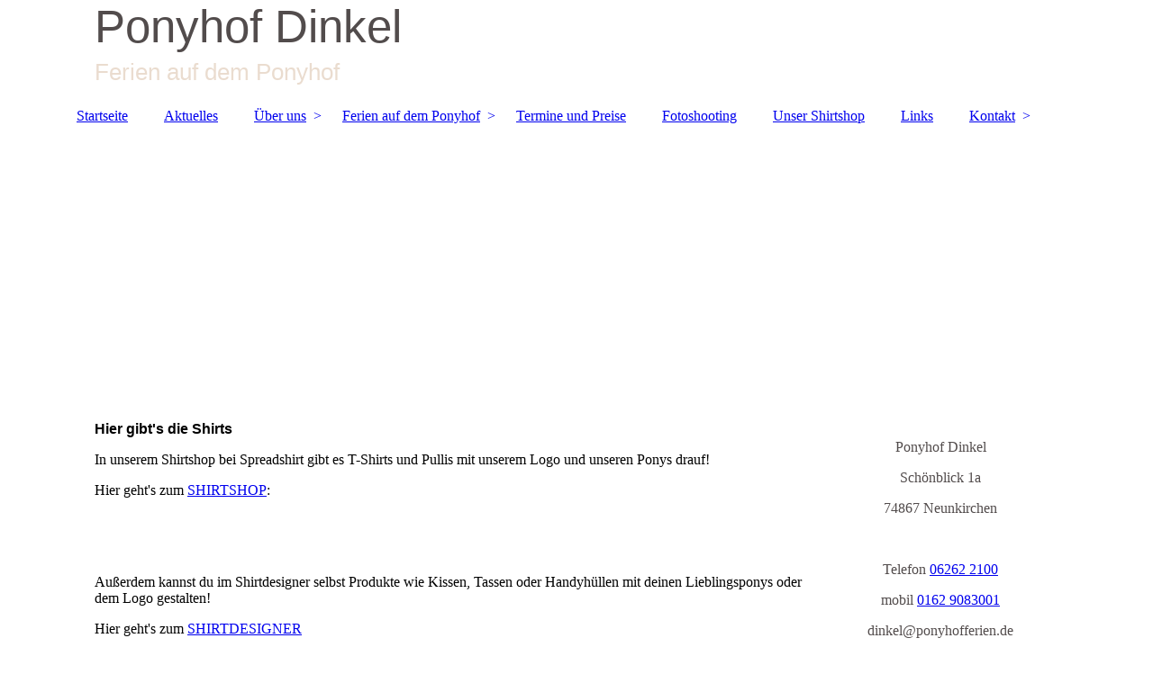

--- FILE ---
content_type: text/html; charset=utf-8
request_url: http://ponyhofferien.de/Unser-Shirtshop/
body_size: 31029
content:
<!DOCTYPE html><html lang="de"><head><meta http-equiv="Content-Type" content="text/html; charset=UTF-8"><title>Reiterferien auf dem Ponyhof Dinkel in Neunkirchen im Odenwald - Unser Shirtshop</title><meta name="description" content="Reiterferien auf dem Ponyhof Dinkel in Neunkirchen im Odenwald für Mädchen im Alter von 8 - 18 Jahren. Egal ob Anfänger oder fortgeschrittener Reiter - bei uns ist jeder herzlich willkommen und wird da abgeholt wo er steht."><meta name="keywords" content="Reiterferien Ponyhof Dinkel Reiturlaub für Mädchen Baden Württemberg Hessen Rheinland Pfalz Kinder Jugendliche Deutschland Ponyhofferien Odenwald Neunkirchen Heidelberg Heilbronn Sinsheim Mosbach Eberbach Pony Pferd Ferien Reiterhof Pferde Ponys Pferdehof Reiten "><link href="http://ponyhofferien.de/Unser-Shirtshop/" rel="canonical"><meta content="Reiterferien auf dem Ponyhof Dinkel in Neunkirchen im Odenwald - Unser Shirtshop" property="og:title"><meta content="website" property="og:type"><meta content="http://ponyhofferien.de/Unser-Shirtshop/" property="og:url"><meta content="http://57174326.swh.strato-hosting.eu/.cm4all/iproc.php/weidebild%203.jpg" property="og:image"><script>
              window.beng = window.beng || {};
              window.beng.env = {
                language: "en",
                country: "US",
                mode: "deploy",
                context: "page",
                pageId: "000000722002",
                pageLanguage: "de",
                skeletonId: "",
                scope: "1705382",
                isProtected: false,
                navigationText: "Unser Shirtshop",
                instance: "1",
                common_prefix: "https://strato-editor.com",
                design_common: "https://strato-editor.com/beng/designs/",
                design_template: "sys/cm_dh_083",
                path_design: "https://strato-editor.com/beng/designs/data/sys/cm_dh_083/",
                path_res: "https://strato-editor.com/res/",
                path_bengres: "https://strato-editor.com/beng/res/",
                masterDomain: "",
                preferredDomain: "",
                preprocessHostingUri: function(uri) {
                  
                    return uri || "";
                  
                },
                hideEmptyAreas: false
              };
            </script><script xmlns="http://www.w3.org/1999/xhtml" src="https://strato-editor.com/cm4all-beng-proxy/beng-proxy.js"></script><link xmlns="http://www.w3.org/1999/xhtml" rel="stylesheet" href="https://strato-editor.com/.cm4all/e/static/3rdparty/font-awesome/css/font-awesome.min.css"></link><link rel="stylesheet" type="text/css" href="https://strato-editor.com/.cm4all/res/static/libcm4all-js-widget/3.89.7/css/widget-runtime.css" />
<link rel="stylesheet" type="text/css" href="https://strato-editor.com/.cm4all/res/static/beng-editor/5.3.138/css/deploy.css" />
<link rel="stylesheet" type="text/css" href="https://strato-editor.com/.cm4all/res/static/libcm4all-js-widget/3.89.7/css/slideshow-common.css" />
<script src="https://strato-editor.com/.cm4all/res/static/jquery-1.7/jquery.js"></script><script src="https://strato-editor.com/.cm4all/res/static/prototype-1.7.3/prototype.js"></script><script src="https://strato-editor.com/.cm4all/res/static/jslib/1.4.1/js/legacy.js"></script><script src="https://strato-editor.com/.cm4all/res/static/libcm4all-js-widget/3.89.7/js/widget-runtime.js"></script>
<script src="https://strato-editor.com/.cm4all/res/static/libcm4all-js-widget/3.89.7/js/slideshow-common.js"></script>
<script src="https://strato-editor.com/.cm4all/res/static/beng-editor/5.3.138/js/deploy.js"></script>
<script type="text/javascript" src="https://strato-editor.com/.cm4all/uro/assets/js/uro-min.js"></script><link href="https://strato-editor.com/.cm4all/designs/static/sys/cm_dh_083/1707177607.9752803/css/main.css" rel="stylesheet" type="text/css"><meta name="viewport" content="width=device-width, initial-scale=1"><link href="https://strato-editor.com/.cm4all/designs/static/sys/cm_dh_083/1707177607.9752803/css/responsive.css" rel="stylesheet" type="text/css"><link href="https://strato-editor.com/.cm4all/designs/static/sys/cm_dh_083/1707177607.9752803/css/cm-templates-global-style.css" rel="stylesheet" type="text/css"><script type="text/javascript" src="https://strato-editor.com/.cm4all/designs/static/sys/cm_dh_083/1707177607.9752803/js/effects.js"></script><script type="text/javascript" src="https://strato-editor.com/.cm4all/designs/static/sys/cm_dh_083/1707177607.9752803/js/cm_template-focus-point.js"></script><link href="/.cm4all/handler.php/vars.css?v=20260125105621" type="text/css" rel="stylesheet"><style type="text/css">.cm-logo {background-image: url("/.cm4all/iproc.php/Ponyhoflogo%203%20ohne%20Schrift.svg.png/scale_0_0/Ponyhoflogo%203%20ohne%20Schrift.svg.png");background-position: 1035px 0px;
background-size: 115px 110px;
background-repeat: no-repeat;
      }</style><script type="text/javascript">window.cmLogoWidgetId = "STRATP_cm4all_com_widgets_Logo_3833277";
            window.cmLogoGetCommonWidget = function (){
                return new cm4all.Common.Widget({
            base    : "/Unser-Shirtshop/index.php/",
            session : "",
            frame   : "",
            path    : "STRATP_cm4all_com_widgets_Logo_3833277"
        })
            };
            window.logoConfiguration = {
                "cm-logo-x" : "1035",
        "cm-logo-y" : "0",
        "cm-logo-v" : "2.0",
        "cm-logo-w" : "115",
        "cm-logo-h" : "110",
        "cm-logo-di" : "sys/cm_dh_083",
        "cm-logo-u" : "public-service://0/",
        "cm-logo-k" : "/Ponyhoflogo 3 ohne Schrift.svg.png",
        "cm-logo-bc" : "",
        "cm-logo-ln" : "/Startseite/index.php/",
        "cm-logo-ln$" : "home",
        "cm-logo-hi" : false
        ,
        _logoBaseUrl : "\/.cm4all\/iproc.php\/Ponyhoflogo%203%20ohne%20Schrift.svg.png\/scale_0_0\/",
        _logoPath : "Ponyhoflogo%203%20ohne%20Schrift.svg.png"
        };
            jQuery(document).ready(function() {
                var href = (beng.env.mode == "deploy" ? "/" : "/Startseite/index.php/");
                jQuery(".cm-logo").wrap("<a style='text-decoration: none;' href='" + href + "'></a>");
            });
            
          jQuery(document).ready(function() {
            var logoElement = jQuery(".cm-logo");
            logoElement.attr("role", "img");
            logoElement.attr("tabindex", "0");
            logoElement.attr("aria-label", "logo");
          });
        </script><link  rel="shortcut icon"   href="/Unser-Shirtshop/index.php/;focus=STRATP_cm4all_com_widgets_Favicon_3833298&amp;path=show&amp;frame=STRATP_cm4all_com_widgets_Favicon_3833298?subaction=icon" type="image/png"/><style id="cm_table_styles"></style><style id="cm_background_queries"></style><script type="application/x-cm4all-cookie-consent" data-code=""></script></head><body ondrop="return false;" class=" device-desktop cm-deploy cm-deploy-342 cm-deploy-4x"><div class="cm-background" data-cm-qa-bg="image"></div><div class="cm-background-video" data-cm-qa-bg="video"></div><div class="cm-background-effects" data-cm-qa-bg="effect"></div><div class="page_wrapper cm-templates-container"><div class="head_wrapper cm_can_be_empty"><div class="cm_can_be_empty cm-logo" id="logo"></div><div class="title_wrapper cm_can_be_empty cm-templates-title-container"><div class="title cm_can_be_empty cm-templates-heading__title" id="title" style=""><span style="color: #524c4c; font-family: Verdana, Verdana, Geneva, sans-serif; font-size: xx-large;">Ponyhof Dinkel</span></div><div class="subtitle cm_can_be_empty cm-templates-heading__subtitle" id="subtitle" style=""><span style="color: #eadccf; font-family: Verdana, Verdana, Geneva, sans-serif;">Ferien auf dem Ponyhof</span></div></div></div><div class="mobile_navigation"><a href="javascript:void(0);"></a></div><div class="navigation_wrapper cm_with_forcesub" id="cm_navigation"><ul id="cm_mainnavigation"><li id="cm_navigation_pid_717770"><a title="Startseite" href="/Startseite/" class="cm_anchor">Startseite</a></li><li id="cm_navigation_pid_721994"><a title="Aktuelles" href="/Aktuelles/" class="cm_anchor">Aktuelles</a></li><li id="cm_navigation_pid_722516" class="cm_has_subnavigation"><a title="Über uns" href="/Ueber-uns/" class="cm_anchor">Über uns</a><ul class="cm_subnavigation" id="cm_subnavigation_pid_722516"><li id="cm_navigation_pid_721995"><a title="Unsere Ponys" href="/Ueber-uns/Unsere-Ponys/" class="cm_anchor">Unsere Ponys</a></li><li id="cm_navigation_pid_721999"><a title="Unser Hof" href="/Ueber-uns/Unser-Hof/" class="cm_anchor">Unser Hof</a></li><li id="cm_navigation_pid_908129"><a title="Unser Team" href="/Ueber-uns/Unser-Team/" class="cm_anchor">Unser Team</a></li></ul></li><li id="cm_navigation_pid_721996" class="cm_has_subnavigation"><a title="Ferien auf dem Ponyhof" href="/Ferien-auf-dem-Ponyhof/" class="cm_anchor">Ferien auf dem Ponyhof</a><ul class="cm_subnavigation" id="cm_subnavigation_pid_721996"><li id="cm_navigation_pid_907897"><a title="Ferien auf dem Ponyhof" href="/Ferien-auf-dem-Ponyhof/Ferien-auf-dem-Ponyhof/" class="cm_anchor">Ferien auf dem Ponyhof</a></li><li id="cm_navigation_pid_722000"><a title="Anmeldung" href="/Ferien-auf-dem-Ponyhof/Anmeldung/" class="cm_anchor">Anmeldung</a></li><li id="cm_navigation_pid_1701363"><a title="An- und Abreise" href="/Ferien-auf-dem-Ponyhof/An-und-Abreise/" class="cm_anchor">An- und Abreise</a></li></ul></li><li id="cm_navigation_pid_722001"><a title="Termine und Preise" href="/Termine-und-Preise/" class="cm_anchor">Termine und Preise</a></li><li id="cm_navigation_pid_1093534"><a title="Fotoshooting" href="/Fotoshooting/" class="cm_anchor">Fotoshooting</a></li><li id="cm_navigation_pid_722002" class="cm_current"><a title="Unser Shirtshop" href="/Unser-Shirtshop/" class="cm_anchor">Unser Shirtshop</a></li><li id="cm_navigation_pid_722084"><a title="Links" href="/Links/" class="cm_anchor">Links</a></li><li id="cm_navigation_pid_717767" class="cm_has_subnavigation"><a title="Kontakt" href="/Kontakt/" class="cm_anchor">Kontakt</a><ul class="cm_subnavigation" id="cm_subnavigation_pid_717767"><li id="cm_navigation_pid_907997"><a title="Kontakt" href="/Kontakt/Kontakt/" class="cm_anchor">Kontakt</a></li><li id="cm_navigation_pid_921824"><a title="Anfahrt" href="/Kontakt/Anfahrt/" class="cm_anchor">Anfahrt</a></li><li id="cm_navigation_pid_936622"><a title="Erinnerungen" href="/Kontakt/Erinnerungen/" class="cm_anchor">Erinnerungen</a></li><li id="cm_navigation_pid_717766"><a title="Impressum" href="/Kontakt/Impressum/" class="cm_anchor">Impressum</a></li><li id="cm_navigation_pid_2349763"><a title="DATENSCHUTZ" href="/Kontakt/DATENSCHUTZ/" class="cm_anchor">DATENSCHUTZ</a></li></ul></li></ul></div><div class="cm-template-keyvisual__media cm_can_be_empty cm-kv-0" id="keyvisual"></div><div class="cm-template-content content_wrapper"><div class="cm-template-content__main design-content design_content cm-templates-text" id="content_main" data-cm-hintable="yes"><h1><span style="font-family: Verdana, Verdana, Geneva, sans-serif;">Hier gibt's die Shirts</span></h1><div class="clearFloating" style="clear:both;height: 0px; width: auto;"></div><div id="widgetcontainer_STRATP_cm4all_com_widgets_PhotoAlbum_4704210" class="
				    cm_widget_block
					cm_widget cm4all_com_widgets_PhotoAlbum cm_widget_block_center" style="width:100%; max-width:100%; "><div class="cm_widget_anchor"><a name="STRATP_cm4all_com_widgets_PhotoAlbum_4704210" id="widgetanchor_STRATP_cm4all_com_widgets_PhotoAlbum_4704210"><!--cm4all.com.widgets.PhotoAlbum--></a></div><div  class="html-box" id="photoAlbum_STRATP_cm4all_com_widgets_PhotoAlbum_4704210"></div><script  type="text/javascript">/* <![CDATA[ */ 
			//	Common.log("photoAlbum:");

			(new function() {
				var commonWidget = new Common.Widget({
					base    : "/Unser-Shirtshop/index.php/",
					session : "",
					frame   : "",
					path    : "STRATP_cm4all_com_widgets_PhotoAlbum_4704210"
				});

				var libraryLoaded = function() {
					//	Common.log("libraryLoaded:");

					if (!window.photoAlbum)
						window.photoAlbum = {};

					var id = "photoAlbum_STRATP_cm4all_com_widgets_PhotoAlbum_4704210";

					//	Common.log("libraryLoaded: create PhotoAlbum with id " + id);

					window.photoAlbum[id] = new PhotoAlbum(commonWidget, id,
						{image : "Bild"},
						"61853"
					);

					window.photoAlbum[id].load(function(data) {
						//	console.dir(data);

						window.photoAlbum[id].fixImageURL(data);

						if (!window.htmlBox)
							window.htmlBox = {};

						var loading_64 = "/.cm4all/widgetres.php/cm4all.com.widgets.PhotoAlbum//loading_64.gif?version=3.3.38";

						window.htmlBox[id] = new HtmlBox(id, data, loading_64, {
							back	: "zur\u00FCck",
							next	: "vor"
						});

						window.htmlBox[id].show();

						if (!window.fancyBox)
							window.fancyBox = {};

						var mobile = false;
						
						window.fancyBox[id] = new FancyBox(id, data, 800, 600, mobile);
					});
				};

			      var localUri = "/.cm4all/widgetres.php/cm4all.com.widgets.PhotoAlbum/";

				Common.loadCss(localUri + "/photoAlbum_html.css?version=3.3.38");

				Common.requireLibrary(
					[
						localUri + "/fancyBox.js?version=3.3.38",
						localUri + "/htmlBox.js?version=3.3.38",
						localUri + "/photoAlbum.js?version=3.3.38"
					],

					libraryLoaded
				);
			}());

			window.photoAlbum_doFlip = function(id, index) {
				//	Common.log("doFlip: " + id + ", " + index);

				if (!window.fancyBox[id]) {
					Common.log("doLoad: window.fancyBox[" + id + "] is not available");
					return;
				}

				window.htmlBox[id].show(index);
			};

			window.photoAlbum_doFancy = function(id, index) {
				//	Common.log("doLoad: " + id + ", " + index);

				if (!window.fancyBox[id]) {
					Common.log("doLoad: window.fancyBox[" + id + "] is not available");
					return;
				}

				//	debugger;

				var dim = window.fancyBox[id].size();
				var box	= window.fancyBox[id].create(index);

				var popup = Common.openFullscreen(box, dim);

				window.fancyBox[id].resize(dim);
			};
		/* ]]> */</script></div><p><span style="font-size: medium;">In unserem Shirtshop bei Spreadshirt gibt es T-Shirts und Pullis mit unserem Logo und unseren Ponys drauf!</span></p><p><span style="font-size: medium;">Hier geht's zum <span class="cm_anchor"><a href="https://shop.spreadshirt.de/ponyhofdinkel/frauen+t-shirts?q=P33" target="_blank" rel="noreferrer noopener" class="cm_anchor">SHIRTSHOP</a></span>: <br></span></p><div class="clearFloating" style="clear:both;height: 0px; width: auto;"></div><div id="widgetcontainer_STRATP_cm4all_com_widgets_Photo_4704307" class="cm_widget cm4all_com_widgets_Photo cm_widget_float_left" style="width:23%; max-width:828px; "><div class="cm_widget_anchor"><a name="STRATP_cm4all_com_widgets_Photo_4704307" id="widgetanchor_STRATP_cm4all_com_widgets_Photo_4704307"><!--cm4all.com.widgets.Photo--></a></div><a target="STRATP_cm4all_com_widgets_Photo_4704307" href="https://shop.spreadshirt.de/ponyhofdinkel/frauen+t-shirts?q=P33" style="border:none"><img title="Ponyhof Dinkel Shirtshop" alt="Ponyhof Dinkel Shirtshop" src="/.cm4all/iproc.php/Banner%20Spreadshirt.jpg/downsize_1280_0/Banner%20Spreadshirt.jpg" style="display:block;border:0px;" width="100%" onerror="this.style.display = 'none';" /></a></div><p><br></p><p><br></p><p><span style="font-size: medium;">Außerdem kannst du im Shirtdesigner selbst Produkte wie Kissen, Tassen oder Handyhüllen mit deinen Lieblingsponys oder dem Logo gestalten!</span></p><p><span style="font-size: medium;">Hier geht's zum <a href="https://shop.spreadshirt.de/ponyhofdinkel-designer/" target="_blank" rel="noreferrer noopener" class="cm_anchor">SHIRTDESIGNER</a></span></p><div class="clearFloating" style="clear:both;height: 0px; width: auto;"></div><div id="widgetcontainer_STRATP_cm4all_com_widgets_Photo_4704318" class="cm_widget cm4all_com_widgets_Photo cm_widget_float_left" style="width:23%; max-width:828px; "><div class="cm_widget_anchor"><a name="STRATP_cm4all_com_widgets_Photo_4704318" id="widgetanchor_STRATP_cm4all_com_widgets_Photo_4704318"><!--cm4all.com.widgets.Photo--></a></div><a target="STRATP_cm4all_com_widgets_Photo_4704318" href="https://shop.spreadshirt.de/ponyhofdinkel-designer/" style="border:none"><img title="Ponyhof Dinkel Shirtdesigner" alt="Ponyhof Dinkel Shirtdesigner" src="/.cm4all/iproc.php/Banner%20Spreadshirt%20Designer.jpg/downsize_1280_0/Banner%20Spreadshirt%20Designer.jpg" style="display:block;border:0px;" width="100%" onerror="this.style.display = 'none';" /></a></div><p><br></p><p><br></p><div class="clearFloating" style="clear:both;height: 0px; width: auto;"></div><div id="widgetcontainer_STRATP_cm4all_com_widgets_PhotoAlbum_4704222" class="
				    cm_widget_block
					cm_widget cm4all_com_widgets_PhotoAlbum cm_widget_block_center" style="width:100%; max-width:100%; "><div class="cm_widget_anchor"><a name="STRATP_cm4all_com_widgets_PhotoAlbum_4704222" id="widgetanchor_STRATP_cm4all_com_widgets_PhotoAlbum_4704222"><!--cm4all.com.widgets.PhotoAlbum--></a></div><div  class="html-box" id="photoAlbum_STRATP_cm4all_com_widgets_PhotoAlbum_4704222"></div><script  type="text/javascript">/* <![CDATA[ */ 
			//	Common.log("photoAlbum:");

			(new function() {
				var commonWidget = new Common.Widget({
					base    : "/Unser-Shirtshop/index.php/",
					session : "",
					frame   : "",
					path    : "STRATP_cm4all_com_widgets_PhotoAlbum_4704222"
				});

				var libraryLoaded = function() {
					//	Common.log("libraryLoaded:");

					if (!window.photoAlbum)
						window.photoAlbum = {};

					var id = "photoAlbum_STRATP_cm4all_com_widgets_PhotoAlbum_4704222";

					//	Common.log("libraryLoaded: create PhotoAlbum with id " + id);

					window.photoAlbum[id] = new PhotoAlbum(commonWidget, id,
						{image : "Bild"},
						"140711"
					);

					window.photoAlbum[id].load(function(data) {
						//	console.dir(data);

						window.photoAlbum[id].fixImageURL(data);

						if (!window.htmlBox)
							window.htmlBox = {};

						var loading_64 = "/.cm4all/widgetres.php/cm4all.com.widgets.PhotoAlbum//loading_64.gif?version=3.3.38";

						window.htmlBox[id] = new HtmlBox(id, data, loading_64, {
							back	: "zur\u00FCck",
							next	: "vor"
						});

						window.htmlBox[id].show();

						if (!window.fancyBox)
							window.fancyBox = {};

						var mobile = false;
						
						window.fancyBox[id] = new FancyBox(id, data, 800, 600, mobile);
					});
				};

			      var localUri = "/.cm4all/widgetres.php/cm4all.com.widgets.PhotoAlbum/";

				Common.loadCss(localUri + "/photoAlbum_html.css?version=3.3.38");

				Common.requireLibrary(
					[
						localUri + "/fancyBox.js?version=3.3.38",
						localUri + "/htmlBox.js?version=3.3.38",
						localUri + "/photoAlbum.js?version=3.3.38"
					],

					libraryLoaded
				);
			}());

			window.photoAlbum_doFlip = function(id, index) {
				//	Common.log("doFlip: " + id + ", " + index);

				if (!window.fancyBox[id]) {
					Common.log("doLoad: window.fancyBox[" + id + "] is not available");
					return;
				}

				window.htmlBox[id].show(index);
			};

			window.photoAlbum_doFancy = function(id, index) {
				//	Common.log("doLoad: " + id + ", " + index);

				if (!window.fancyBox[id]) {
					Common.log("doLoad: window.fancyBox[" + id + "] is not available");
					return;
				}

				//	debugger;

				var dim = window.fancyBox[id].size();
				var box	= window.fancyBox[id].create(index);

				var popup = Common.openFullscreen(box, dim);

				window.fancyBox[id].resize(dim);
			};
		/* ]]> */</script></div><p><br></p><div id="cm_bottom_clearer" style="clear: both;" contenteditable="false"></div></div><div class="sidebar_wrapper cm_can_be_empty cm-templates-sidebar-container"><div class="sidebar cm_can_be_empty" id="widgetbar_site_1" data-cm-hintable="yes"><p style="text-align: center;"><span style="color: #524c4c;">Ponyhof Dinkel</span></p><p style="text-align: center;"><span style="color: #524c4c;">Schönblick 1a<br></span></p><p style="text-align: center;"><span style="color: #524c4c;">74867 Neunkirchen</span></p></div><div class="sidebar cm_can_be_empty" id="widgetbar_page_1" data-cm-hintable="yes"><p> </p></div><div class="sidebar cm_can_be_empty" id="widgetbar_site_2" data-cm-hintable="yes"><p style="text-align: center;"><span style="color: #524c4c;">Telefon <a href="tel:06262%202100" target="_blank" rel="noreferrer noopener" class="cm_anchor">06262 2100</a> <br></span></p><p style="text-align: center;"><span style="color: #524c4c;">mobil <a href="tel:0162%209083001" target="_blank" rel="noreferrer noopener" class="cm_anchor">0162 9083001</a><br></span></p><p style="text-align: center;"><span style="color: #524c4c;">dinkel@ponyhofferien.de</span></p><div id="widgetcontainer_STRATP_cm4all_com_widgets_Photo_6360544" class="
				    cm_widget_block
					cm_widget cm4all_com_widgets_Photo cm_widget_block_center" style="width:100%; max-width:392px; "><div class="cm_widget_anchor"><a name="STRATP_cm4all_com_widgets_Photo_6360544" id="widgetanchor_STRATP_cm4all_com_widgets_Photo_6360544"><!--cm4all.com.widgets.Photo--></a></div><a href="/Kontakt/Anfahrt/index.php/" style="border:none"><img title="" alt="" src="/.cm4all/iproc.php/Karte%20Startseite_bearbeitet-1.jpg/downsize_1280_0/Karte%20Startseite_bearbeitet-1.jpg" style="display:block;border:0px;" width="100%" onerror="this.style.display = 'none';" /></a></div><p style="text-align: center;"><br></p><p style="text-align: center;"><span style="color: #524c4c;">Sie finden uns bei<br></span></p><p style="text-align: center;"><span style="color: #524c4c;">Facebook</span></p><p style="text-align: center;"><span style="color: #524c4c;">und Instagram<br></span></p><p style="text-align: center;"><br></p><div id="widgetcontainer_STRATP_cm4all_com_widgets_UroPhoto_30406548" class="
				    cm_widget_block
					cm_widget cm4all_com_widgets_UroPhoto cm_widget_block_center" style="width:55.6%; max-width:1200px; "><div class="cm_widget_anchor"><a name="STRATP_cm4all_com_widgets_UroPhoto_30406548" id="widgetanchor_STRATP_cm4all_com_widgets_UroPhoto_30406548"><!--cm4all.com.widgets.UroPhoto--></a></div><div xmlns="http://www.w3.org/1999/xhtml" data-uro-type="image" style="width:100%;height:100%;" id="uroPhotoOuterSTRATP_cm4all_com_widgets_UroPhoto_30406548"><a rel="noreferrer noopener" target="STRATP_cm4all_com_widgets_UroPhoto_30406548" href="https://de-de.facebook.com/ponyhofdinkelneunkirchen" style="border:none">            <picture><source srcset="/.cm4all/uproc.php/0/.facebook-icon.png/picture-1600?_=15774787978 1x, /.cm4all/uproc.php/0/.facebook-icon.png/picture-2600?_=15774787978 2x" media="(min-width:800px)"><source srcset="/.cm4all/uproc.php/0/.facebook-icon.png/picture-1200?_=15774787978 1x, /.cm4all/uproc.php/0/.facebook-icon.png/picture-1600?_=15774787978 2x" media="(min-width:600px)"><source srcset="/.cm4all/uproc.php/0/.facebook-icon.png/picture-800?_=15774787978 1x, /.cm4all/uproc.php/0/.facebook-icon.png/picture-1200?_=15774787978 2x" media="(min-width:400px)"><source srcset="/.cm4all/uproc.php/0/.facebook-icon.png/picture-400?_=15774787978 1x, /.cm4all/uproc.php/0/.facebook-icon.png/picture-800?_=15774787978 2x" media="(min-width:200px)"><source srcset="/.cm4all/uproc.php/0/.facebook-icon.png/picture-200?_=15774787978 1x, /.cm4all/uproc.php/0/.facebook-icon.png/picture-400?_=15774787978 2x" media="(min-width:100px)"><img src="/.cm4all/uproc.php/0/.facebook-icon.png/picture-200?_=15774787978" data-uro-original="/.cm4all/uproc.php/0/facebook-icon.png?_=15774787978" onerror="uroGlobal().util.error(this, '', 'uro-widget')" data-uro-width="1200" data-uro-height="1203" alt="" style="width:100%;" title="" loading="lazy"></picture>
<span></span></a></div></div><p style="text-align: center;"><br></p><div id="widgetcontainer_STRATP_cm4all_com_widgets_Photo_6371845" class="
				    cm_widget_block
					cm_widget cm4all_com_widgets_Photo cm_widget_block_center" style="width:21%; max-width:1200px; "><div class="cm_widget_anchor"><a name="STRATP_cm4all_com_widgets_Photo_6371845" id="widgetanchor_STRATP_cm4all_com_widgets_Photo_6371845"><!--cm4all.com.widgets.Photo--></a></div><a target="STRATP_cm4all_com_widgets_Photo_6371845" href="https://de-de.facebook.com/ponyhofdinkelneunkirchen/" style="border:none"><img title="Facebook" alt="Facebook" src="/.cm4all/iproc.php/facebook-icon.png/downsize_1280_0/facebook-icon.png" style="display:block;border:0px;" width="100%" onerror="this.style.display = 'none';" /></a></div><p style="text-align: center;"><span style="color: #524c4c;"> </span><br></p><div id="widgetcontainer_STRATP_cm4all_com_widgets_Photo_6371915" class="
				    cm_widget_block
					cm_widget cm4all_com_widgets_Photo cm_widget_block_center" style="width:55.6%; max-width:1024px; "><div class="cm_widget_anchor"><a name="STRATP_cm4all_com_widgets_Photo_6371915" id="widgetanchor_STRATP_cm4all_com_widgets_Photo_6371915"><!--cm4all.com.widgets.Photo--></a></div><a target="STRATP_cm4all_com_widgets_Photo_6371915" href="https://www.instagram.com/ponyhofdinkel/" style="border:none"><img title="Instagram" alt="Instagram" src="/.cm4all/iproc.php/Instagram-v051916.png/downsize_1280_0/Instagram-v051916.png" style="display:block;border:0px;" width="100%" onerror="this.style.display = 'none';" /></a></div><p style="text-align: center;"> <br></p><h2 style="text-align: center;" class="cm-h1"><span style="color: #89744d;"><strong><span style="font-size: medium;"><a href="/Kontakt/Impressum/" style="color: #524c4c;" class="cm_anchor">Impressum</a></span></strong><br></span></h2></div><div class="sidebar cm_can_be_empty" id="widgetbar_page_2" data-cm-hintable="yes"><p> </p></div></div></div><div class="footer_wrapper cm_can_be_empty cm-templates-footer"><div class="cm_can_be_empty" id="footer" data-cm-hintable="yes"><div style="text-align: center;"><span style="background-color: transparent; color: #eadccf;"><span style="font-size: medium;">Ponyhof Dinkel</span><br></span></div><p style="text-align: center;"><span style="background-color: transparent; color: #eadccf; font-size: medium;">Im Schönblick 1a</span></p><p style="text-align: center;"><span style="background-color: transparent; color: #eadccf; font-size: medium;">74867 Neunkirchen im Odenwald</span></p><p style="text-align: center;"><span style="background-color: transparent; color: #eadccf; font-size: medium;">Telefon <a href="tel:06262%202100" target="_blank" rel="noreferrer noopener" class="cm_anchor">06262 2100</a> mobil <a href="tel:0162%209083001" target="_blank" rel="noreferrer noopener" class="cm_anchor">0162 9083001</a></span></p><p style="text-align: center;"><span style="background-color: transparent; color: #eadccf; font-size: medium;">E-Mail dinkel@ponyhofferien.de<br></span></p><p style="text-align: center;"><br></p></div></div></div><script type="text/javascript" src="https://strato-editor.com/.cm4all/designs/static/sys/cm_dh_083/1707177607.9752803/js/cm-templates-global-script.js"></script><div class="cm_widget_anchor"><a name="STRATP_cm4all_com_widgets_CookiePolicy_3833279" id="widgetanchor_STRATP_cm4all_com_widgets_CookiePolicy_3833279"><!--cm4all.com.widgets.CookiePolicy--></a></div><script data-tracking="true" data-cookie-settings-enabled="false" src="/.cm4all/widgetres.php/cm4all.com.widgets.CookiePolicy/show.js?v=3.3.38" defer="defer" id="cookieSettingsScript"></script><noscript ><div style="position:absolute;bottom:0;" id="statdiv"><img alt="" height="1" width="1" src="https://strato-editor.com/.cm4all/_pixel.img?site=1763507-7KrHzaCC&amp;page=pid_722002&amp;path=%2FUnser-Shirtshop%2Findex.php%2F&amp;nt=Unser+Shirtshop"/></div></noscript><script  type="text/javascript">//<![CDATA[
            document.body.insertAdjacentHTML('beforeend', '<div style="position:absolute;bottom:0;" id="statdiv"><img alt="" height="1" width="1" src="https://strato-editor.com/.cm4all/_pixel.img?site=1763507-7KrHzaCC&amp;page=pid_722002&amp;path=%2FUnser-Shirtshop%2Findex.php%2F&amp;nt=Unser+Shirtshop&amp;domain='+escape(document.location.hostname)+'&amp;ref='+escape(document.referrer)+'"/></div>');
        //]]></script><div style="display: none;" id="keyvisualWidgetVideosContainer"></div><style type="text/css">.cm-kv-0 {
background-color: ;
background-image: url("/.cm4all/iproc.php/Banner%20Spreadshirt.jpg/scale_0_0/Banner%20Spreadshirt.jpg");
background-position: 161px 20px;
background-size: 828px 250px;
background-repeat: no-repeat;
}
</style><style type="text/css">
			#keyvisual {
				overflow: hidden;
			}
			.kv-video-wrapper {
				width: 100%;
				height: 100%;
				position: relative;
			}
			</style><script type="text/javascript">
				jQuery(document).ready(function() {
					function moveTempVideos(slideshow, isEditorMode) {
						var videosContainer = document.getElementById('keyvisualWidgetVideosContainer');
						if (videosContainer) {
							while (videosContainer.firstChild) {
								var div = videosContainer.firstChild;
								var divPosition = div.className.substring('cm-kv-0-tempvideo-'.length);
								if (isEditorMode && parseInt(divPosition) > 1) {
									break;
								}
								videosContainer.removeChild(div);
								if (div.nodeType == Node.ELEMENT_NODE) {
									var pos = '';
									if (slideshow) {
										pos = '-' + divPosition;
									}
									var kv = document.querySelector('.cm-kv-0' + pos);
									if (kv) {
										if (!slideshow) {
											var wrapperDiv = document.createElement("div"); 
											wrapperDiv.setAttribute("class", "kv-video-wrapper");
											kv.insertBefore(wrapperDiv, kv.firstChild);
											kv = wrapperDiv;
										}
										while (div.firstChild) {
											kv.appendChild(div.firstChild);
										}
										if (!slideshow) {
											break;
										}
									}
								}
							}
						}
					}

					function kvClickAction(mode, href) {
						if (mode == 'internal') {
							if (!window.top.syntony || !/_home$/.test(window.top.syntony.bifmState)) {
								window.location.href = href;
							}
						} else if (mode == 'external') {
							var a = document.createElement('a');
							a.href = href;
							a.target = '_blank';
							a.rel = 'noreferrer noopener';
							a.click();
						}
					}

					var keyvisualElement = jQuery("[cm_type=keyvisual]");
					if(keyvisualElement.length == 0){
						keyvisualElement = jQuery("#keyvisual");
					}
					if(keyvisualElement.length == 0){
						keyvisualElement = jQuery("[class~=cm-kv-0]");
					}
				
						keyvisualElement.attr("role", "img");
						keyvisualElement.attr("tabindex", "0");
						keyvisualElement.attr("aria-label", "hauptgrafik");
					
					moveTempVideos(false, false);
					var video = document.querySelector('#keyvisual video');
					if (video) {
						video.play();
					}
				
			});
		</script></body></html>


--- FILE ---
content_type: application/javascript
request_url: https://strato-editor.com/.cm4all/designs/static/sys/cm_dh_083/1707177607.9752803/js/effects.js
body_size: 816
content:
jQuery(document).ready(function () {
	// get current user agent
	var userAgent = navigator.userAgent.toLowerCase();
	// if android exits index > -1 will be returned
	var isAndroid = userAgent.indexOf("android") > -1;
	// if isAndroid == true then our double tab script will be executed
	if (isAndroid === true && navigator.maxTouchPoints > 0) {
		Common.doubleTapToGo("#cm_navigation li:has(ul)");
	}
});


jQuery(document).ready(function (e) {

	function setCmEmptyForElements(element, hiddenElement) {
		if (jQuery(element).hasClass('cm_empty')) {
			if (hiddenElement == undefined) {
				jQuery(element).addClass('cm-templates-empty');
			} else {
				jQuery(hiddenElement).addClass('cm-templates-empty');
			}
		}
	}


	function setNavigationText() {
		try {
			if (beng.env.navigationText == undefined) {
				document.querySelector(' .mobile_navigation > a').innerHTML = '<i class="fa fa-bars"></i> ' + document.querySelector('.cm_current > a').innerText;
			} else {
				document.querySelector('.mobile_navigation a').innerHTML = '<i class="fa fa-bars"></i> <span></span>';
				document.querySelector('.mobile_navigation a > span').textContent = beng.env.navigationText;
			}
		} catch (e) {
			console.log("Error: " + e);
		}
	}

	setNavigationText();

	setTimeout(function () {
		// CM-EMPTY 
		setCmEmptyForElements('.cm-templates-footer');
		setCmEmptyForElements('.cm-templates-sidebar-container');
		setCmEmptyForElements('.cm-templates-title-container');
		setCmEmptyForElements('#logo');
		setCmEmptyForElements('#keyvisual');
		setCmEmptyForElements('#title');
		setCmEmptyForElements('#subtitle');
		setCmEmptyForElements('#widgetbar_site_1');
		setCmEmptyForElements('#widgetbar_site_2');
		setCmEmptyForElements('#widgetbar_page_1');
		setCmEmptyForElements('#widgetbar_page_2');


		if (jQuery('#widgetbar_site_1').hasClass('cm_empty') && jQuery('#widgetbar_page_1').hasClass('cm_empty') && jQuery('#widgetbar_site_2').hasClass('cm_empty')
			&& jQuery('#widgetbar_page_2').hasClass('cm_empty')) {
			jQuery('.cm-templates-sidebar-one').addClass('cm-templates-empty');
			jQuery('.design_content').css("width", "100%");
		}

		if (jQuery('#logo').hasClass('cm_empty') && jQuery('.title').hasClass('cm_empty') && jQuery('.subtitle').hasClass('cm_empty')) {
			jQuery('.head_wrapper').addClass('cm-templates-empty');
		}

	}, 100);



	//show mobile navigation
	jQuery('.mobile_navigation > a').click(function () {
		jQuery('body').toggleClass('open_navigation');
	});

});